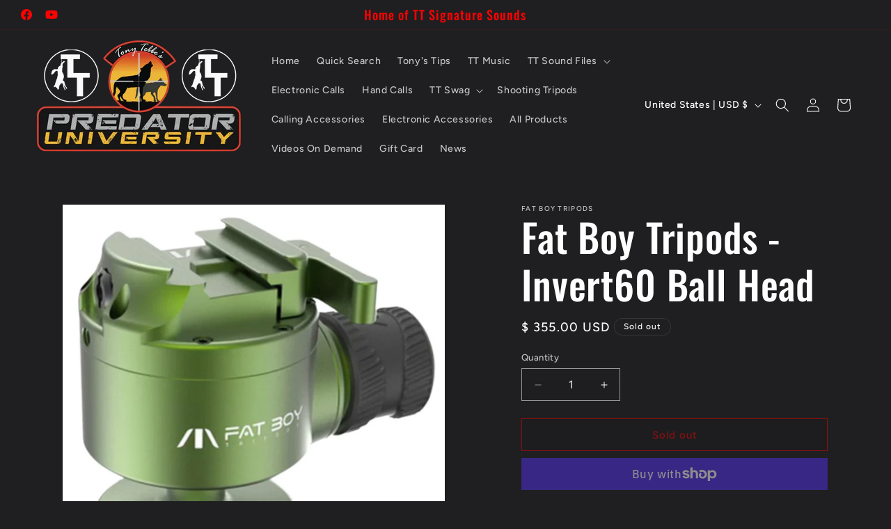

--- FILE ---
content_type: text/html; charset=utf-8
request_url: https://predatoruniversity.store/products/fat-boy-tripods-invert60-ball-head?view=spicegems-addon
body_size: 666
content:

{
  "id": 7072434487378,
  "title": "Fat Boy Tripods - Invert60 Ball Head",
  "description": "\u003cp\u003eUpgrade your tripod setup with the FatBoy Tripods Invert60 Ball Head Mount. Featuring a 60mm ball with inverted head, 1911 (Picatinny) and Arca Swiss adaptor, and quick release lever with adjustable tension, this ball head mount is versatile and easy to use.\u003c\/p\u003e\n\u003cp\u003eIt's lightweight and compatible with our Side Chick accessory for added functionality. Try it out for yourself and see the difference it can make in your precision shooting.\u003c\/p\u003e\n\u003cp\u003eNote: We drop-ship directly from Fat Boy Tripods. If they are out of stock...then we are out of stock.\u003c\/p\u003e",
  "handle": "fat-boy-tripods-invert60-ball-head",
  "vendor": "Fat Boy Tripods",
  "variants":[{
          "id" : 40345698664530,
          "title": "Default Title",
          "option1": "Default Title",
          "option2": null,
          "option3": null,
          "sku": "",
          "requires_shipping" : true,
          "taxable": true,
          "featured_image": null,
          "available": false,
          "name": null,
          "public_title": null,
          "options": ["Default Title"],
          "price": 35500,
          "weight": 0,
          "compare_at_price": null,
          "inventory_policy": "deny",
          "inventory_management": "shopify",
          "inventory_quantity": 0,
          "barcode": "",
          "featured_media": null}],
  "url": "\/products\/fat-boy-tripods-invert60-ball-head",
  "options": [{"name":"Title","position":1,"values":["Default Title"]}],
  "images": ["\/\/predatoruniversity.store\/cdn\/shop\/products\/screenshot-2022-12-10-154141_1b9ba565-a13c-40ba-9cc5-665f30bd5d50.jpg?v=1676747811"],
  "featured_image": "\/\/predatoruniversity.store\/cdn\/shop\/products\/screenshot-2022-12-10-154141_1b9ba565-a13c-40ba-9cc5-665f30bd5d50.jpg?v=1676747811",
  "tags": ["Tripods"],
  "available": false,
  "price_min": 35500,
  "price_max": 35500,
  "compare_at_price_min": 0,
  "compare_at_price_max": 0,
  "product_images": [{ "id":29934623457362,"src":"\/\/predatoruniversity.store\/cdn\/shop\/products\/screenshot-2022-12-10-154141_1b9ba565-a13c-40ba-9cc5-665f30bd5d50.jpg?v=1676747811" }  ],
  "media": [{"alt":null,"id":22283674714194,"position":1,"preview_image":{"aspect_ratio":0.998,"height":992,"width":990,"src":"\/\/predatoruniversity.store\/cdn\/shop\/products\/screenshot-2022-12-10-154141_1b9ba565-a13c-40ba-9cc5-665f30bd5d50.jpg?v=1676747811"},"aspect_ratio":0.998,"height":992,"media_type":"image","src":"\/\/predatoruniversity.store\/cdn\/shop\/products\/screenshot-2022-12-10-154141_1b9ba565-a13c-40ba-9cc5-665f30bd5d50.jpg?v=1676747811","width":990}],
  "collections": [{"id":22409821,"handle":"frontpage","updated_at":"2025-12-30T05:01:30-07:00","published_at":"2014-04-15T15:09:21-06:00","sort_order":"alpha-asc","template_suffix":null,"published_scope":"global","title":"Frontpage","body_html":null}],
  "hasDefaultVariant": true,
  "currentVariant": 40345698664530,
  "isCustomProTemp":true
}


--- FILE ---
content_type: text/javascript; charset=utf-8
request_url: https://predatoruniversity.store/products/fat-boy-tripods-side-chick.js
body_size: 351
content:
{"id":7072435961938,"title":"Fat Boy Tripods - Side Chick","handle":"fat-boy-tripods-side-chick","description":"\u003cp\u003e\u003cspan\u003eThe FatBoy Tripods Side Chick is a custom-designed attachment that helps keep your tools easily accessible while you're in the field. Use it to hold your phone while filming your hunt, or to keep your predator call remote close at hand. The Side Chick's adjustability allows you to position your tools at multiple angles, ensuring that they're always within reach. Try it out for yourself and see the difference the Side Chick can make in your outdoor adventures.\u003c\/span\u003e\u003c\/p\u003e\n\u003cp\u003e \u003c\/p\u003e\n\u003cp\u003e\u003cspan\u003eNote: We drop-ship directly from Fat Boy Tripods. If they are out of stock...then we are out of stock. \u003c\/span\u003e\u003c\/p\u003e","published_at":"2023-02-18T12:25:51-07:00","created_at":"2023-02-18T12:25:04-07:00","vendor":"Fat Boy Tripods","type":"","tags":["Tripods"],"price":6500,"price_min":6500,"price_max":6500,"available":false,"price_varies":false,"compare_at_price":null,"compare_at_price_min":0,"compare_at_price_max":0,"compare_at_price_varies":false,"variants":[{"id":40345700597842,"title":"Default Title","option1":"Default Title","option2":null,"option3":null,"sku":"","requires_shipping":true,"taxable":true,"featured_image":null,"available":false,"name":"Fat Boy Tripods - Side Chick","public_title":null,"options":["Default Title"],"price":6500,"weight":0,"compare_at_price":null,"inventory_quantity":0,"inventory_management":"shopify","inventory_policy":"deny","barcode":"","requires_selling_plan":false,"selling_plan_allocations":[]}],"images":["\/\/cdn.shopify.com\/s\/files\/1\/0442\/8333\/products\/FB_IMG_1680736043483.jpg?v=1680736186","\/\/cdn.shopify.com\/s\/files\/1\/0442\/8333\/products\/FB_IMG_1680736046570.jpg?v=1680736186","\/\/cdn.shopify.com\/s\/files\/1\/0442\/8333\/products\/FB_IMG_1680736052778.jpg?v=1680736186","\/\/cdn.shopify.com\/s\/files\/1\/0442\/8333\/products\/FB_IMG_1680736055362.jpg?v=1680736186"],"featured_image":"\/\/cdn.shopify.com\/s\/files\/1\/0442\/8333\/products\/FB_IMG_1680736043483.jpg?v=1680736186","options":[{"name":"Title","position":1,"values":["Default Title"]}],"url":"\/products\/fat-boy-tripods-side-chick","media":[{"alt":null,"id":22464002719826,"position":1,"preview_image":{"aspect_ratio":1.0,"height":1080,"width":1080,"src":"https:\/\/cdn.shopify.com\/s\/files\/1\/0442\/8333\/products\/FB_IMG_1680736043483.jpg?v=1680736186"},"aspect_ratio":1.0,"height":1080,"media_type":"image","src":"https:\/\/cdn.shopify.com\/s\/files\/1\/0442\/8333\/products\/FB_IMG_1680736043483.jpg?v=1680736186","width":1080},{"alt":null,"id":22464002752594,"position":2,"preview_image":{"aspect_ratio":1.0,"height":1080,"width":1080,"src":"https:\/\/cdn.shopify.com\/s\/files\/1\/0442\/8333\/products\/FB_IMG_1680736046570.jpg?v=1680736186"},"aspect_ratio":1.0,"height":1080,"media_type":"image","src":"https:\/\/cdn.shopify.com\/s\/files\/1\/0442\/8333\/products\/FB_IMG_1680736046570.jpg?v=1680736186","width":1080},{"alt":null,"id":22464002785362,"position":3,"preview_image":{"aspect_ratio":1.0,"height":1080,"width":1080,"src":"https:\/\/cdn.shopify.com\/s\/files\/1\/0442\/8333\/products\/FB_IMG_1680736052778.jpg?v=1680736186"},"aspect_ratio":1.0,"height":1080,"media_type":"image","src":"https:\/\/cdn.shopify.com\/s\/files\/1\/0442\/8333\/products\/FB_IMG_1680736052778.jpg?v=1680736186","width":1080},{"alt":null,"id":22464002818130,"position":4,"preview_image":{"aspect_ratio":1.0,"height":1080,"width":1080,"src":"https:\/\/cdn.shopify.com\/s\/files\/1\/0442\/8333\/products\/FB_IMG_1680736055362.jpg?v=1680736186"},"aspect_ratio":1.0,"height":1080,"media_type":"image","src":"https:\/\/cdn.shopify.com\/s\/files\/1\/0442\/8333\/products\/FB_IMG_1680736055362.jpg?v=1680736186","width":1080}],"requires_selling_plan":false,"selling_plan_groups":[]}

--- FILE ---
content_type: text/javascript; charset=utf-8
request_url: https://predatoruniversity.store/products/fat-boy-tripods-invert60-ball-head.js
body_size: 894
content:
{"id":7072434487378,"title":"Fat Boy Tripods - Invert60 Ball Head","handle":"fat-boy-tripods-invert60-ball-head","description":"\u003cp\u003eUpgrade your tripod setup with the FatBoy Tripods Invert60 Ball Head Mount. Featuring a 60mm ball with inverted head, 1911 (Picatinny) and Arca Swiss adaptor, and quick release lever with adjustable tension, this ball head mount is versatile and easy to use.\u003c\/p\u003e\n\u003cp\u003eIt's lightweight and compatible with our Side Chick accessory for added functionality. Try it out for yourself and see the difference it can make in your precision shooting.\u003c\/p\u003e\n\u003cp\u003eNote: We drop-ship directly from Fat Boy Tripods. If they are out of stock...then we are out of stock.\u003c\/p\u003e","published_at":"2023-02-18T12:16:46-07:00","created_at":"2023-02-18T12:16:46-07:00","vendor":"Fat Boy Tripods","type":"","tags":["Tripods"],"price":35500,"price_min":35500,"price_max":35500,"available":false,"price_varies":false,"compare_at_price":null,"compare_at_price_min":0,"compare_at_price_max":0,"compare_at_price_varies":false,"variants":[{"id":40345698664530,"title":"Default Title","option1":"Default Title","option2":null,"option3":null,"sku":"","requires_shipping":true,"taxable":true,"featured_image":null,"available":false,"name":"Fat Boy Tripods - Invert60 Ball Head","public_title":null,"options":["Default Title"],"price":35500,"weight":0,"compare_at_price":null,"inventory_quantity":0,"inventory_management":"shopify","inventory_policy":"deny","barcode":"","requires_selling_plan":false,"selling_plan_allocations":[]}],"images":["\/\/cdn.shopify.com\/s\/files\/1\/0442\/8333\/products\/screenshot-2022-12-10-154141_1b9ba565-a13c-40ba-9cc5-665f30bd5d50.jpg?v=1676747811"],"featured_image":"\/\/cdn.shopify.com\/s\/files\/1\/0442\/8333\/products\/screenshot-2022-12-10-154141_1b9ba565-a13c-40ba-9cc5-665f30bd5d50.jpg?v=1676747811","options":[{"name":"Title","position":1,"values":["Default Title"]}],"url":"\/products\/fat-boy-tripods-invert60-ball-head","media":[{"alt":null,"id":22283674714194,"position":1,"preview_image":{"aspect_ratio":0.998,"height":992,"width":990,"src":"https:\/\/cdn.shopify.com\/s\/files\/1\/0442\/8333\/products\/screenshot-2022-12-10-154141_1b9ba565-a13c-40ba-9cc5-665f30bd5d50.jpg?v=1676747811"},"aspect_ratio":0.998,"height":992,"media_type":"image","src":"https:\/\/cdn.shopify.com\/s\/files\/1\/0442\/8333\/products\/screenshot-2022-12-10-154141_1b9ba565-a13c-40ba-9cc5-665f30bd5d50.jpg?v=1676747811","width":990}],"requires_selling_plan":false,"selling_plan_groups":[]}

--- FILE ---
content_type: text/javascript; charset=utf-8
request_url: https://predatoruniversity.store/products/fat-boy-tripods-m-lok-arca-rail.js
body_size: 279
content:
{"id":7072434913362,"title":"Fat Boy Tripods - M-Lok ARCA Rail","handle":"fat-boy-tripods-m-lok-arca-rail","description":"\u003cp\u003eThe FatBoy Tripods M-Lok Arca Rail Mount is a high-quality, locally-sourced solution for attaching a rifle or spotting scope cage to your tripod. Designed and manufactured in the USA, the M-Lok Arca Rail Mount is made with the finest materials and is designed to be mounted to 1.5\"\/38mm Arca-Swiss tripod clamps. Try it out for yourself and experience the convenience and versatility of the FatBoy M-Lok Arca Rail Mount.\u003c\/p\u003e\n\u003cp\u003e\u003cstrong\u003eSpecifications:\u003c\/strong\u003e\u003c\/p\u003e\n\u003cp\u003eM-Lok Keymod\u003c\/p\u003e\n\u003cp\u003eLength 5\"\u003cbr\u003e\u003c\/p\u003e\n\u003cp\u003eWidth 1.5\"\u003cbr\u003e\u003c\/p\u003e\n\u003cp\u003eCatch Stop 3\/32\"\u003cbr\u003e\u003c\/p\u003e\n\u003cp\u003e \u003c\/p\u003e\n\u003cp\u003eNote: We drop-ship directly from Fat Boy Tripods. If they are out of stock...then we are out of stock.\u003c\/p\u003e","published_at":"2023-02-18T12:20:08-07:00","created_at":"2023-02-18T12:18:45-07:00","vendor":"Fat Boy Tripods","type":"","tags":["Tripods"],"price":6500,"price_min":6500,"price_max":6500,"available":true,"price_varies":false,"compare_at_price":null,"compare_at_price_min":0,"compare_at_price_max":0,"compare_at_price_varies":false,"variants":[{"id":40345699254354,"title":"Default Title","option1":"Default Title","option2":null,"option3":null,"sku":"","requires_shipping":true,"taxable":true,"featured_image":null,"available":true,"name":"Fat Boy Tripods - M-Lok ARCA Rail","public_title":null,"options":["Default Title"],"price":6500,"weight":0,"compare_at_price":null,"inventory_quantity":4,"inventory_management":"shopify","inventory_policy":"deny","barcode":"","requires_selling_plan":false,"selling_plan_allocations":[]}],"images":["\/\/cdn.shopify.com\/s\/files\/1\/0442\/8333\/products\/accessory-m-lok-arca-rail__32427_567__71740.1651464574_454e8694-483f-4f7d-98dc-070f01424702.jpg?v=1676748009"],"featured_image":"\/\/cdn.shopify.com\/s\/files\/1\/0442\/8333\/products\/accessory-m-lok-arca-rail__32427_567__71740.1651464574_454e8694-483f-4f7d-98dc-070f01424702.jpg?v=1676748009","options":[{"name":"Title","position":1,"values":["Default Title"]}],"url":"\/products\/fat-boy-tripods-m-lok-arca-rail","media":[{"alt":null,"id":22283677171794,"position":1,"preview_image":{"aspect_ratio":1.0,"height":800,"width":800,"src":"https:\/\/cdn.shopify.com\/s\/files\/1\/0442\/8333\/products\/accessory-m-lok-arca-rail__32427_567__71740.1651464574_454e8694-483f-4f7d-98dc-070f01424702.jpg?v=1676748009"},"aspect_ratio":1.0,"height":800,"media_type":"image","src":"https:\/\/cdn.shopify.com\/s\/files\/1\/0442\/8333\/products\/accessory-m-lok-arca-rail__32427_567__71740.1651464574_454e8694-483f-4f7d-98dc-070f01424702.jpg?v=1676748009","width":800}],"requires_selling_plan":false,"selling_plan_groups":[]}

--- FILE ---
content_type: text/javascript; charset=utf-8
request_url: https://predatoruniversity.store/products/fat-boy-tripods-traverse-3-section-tripod.js
body_size: 967
content:
{"id":7072435732562,"title":"Fat Boy Tripods - Traverse Tripod","handle":"fat-boy-tripods-traverse-3-section-tripod","description":"\u003cp\u003eThe FatBoy Tripods Traverse is the new leader in the world of shooting tripods. Its three extendable legs that don't cross and 42.5mm tube diameter make it both lightweight and strong, allowing for quick deployment in any situation. Made of high quality carbon fiber and aluminum, the Traverse is the strongest and most durable tripod on the market. Its unique engineering and design set it apart from other tripods, giving you the confidence to perform at your best.\u003c\/p\u003e\n\u003cp\u003e\u003cstrong\u003eSpecs:\u003c\/strong\u003e\u003c\/p\u003e\n\u003ctable class=\"table table-bordered\"\u003e\n\u003ctbody\u003e\n\u003ctr\u003e\n\u003ctd\u003e\n\u003cp\u003e\u003cstrong\u003eMeasurement\u003c\/strong\u003e\u003c\/p\u003e\n\u003c\/td\u003e\n\u003ctd\u003e\u003cstrong\u003eTwo Section\u003c\/strong\u003e\u003c\/td\u003e\n\u003ctd\u003e\u003cstrong\u003eThree Section\u003c\/strong\u003e\u003c\/td\u003e\n\u003c\/tr\u003e\n\u003ctr\u003e\n\u003ctd\u003e\n\u003cp\u003e\u003cstrong\u003eWeight with bowl\u003c\/strong\u003e\u003c\/p\u003e\n\u003c\/td\u003e\n\u003ctd\u003e5lb 14 oz\u003c\/td\u003e\n\u003ctd\u003e5lb 14 oz\u003c\/td\u003e\n\u003c\/tr\u003e\n\u003ctr\u003e\n\u003ctd\u003e\n\u003cp\u003e\u003cstrong\u003eWeight without bowl\u003c\/strong\u003e\u003c\/p\u003e\n\u003c\/td\u003e\n\u003ctd\u003e5lb 10 oz\u003c\/td\u003e\n\u003ctd\u003e5lb 10 oz\u003c\/td\u003e\n\u003c\/tr\u003e\n\u003ctr\u003e\n\u003ctd\u003e\n\u003cp\u003e\u003cstrong\u003eLegs \u003c\/strong\u003e\u003c\/p\u003e\n\u003c\/td\u003e\n\u003ctd\u003e3\u003c\/td\u003e\n\u003ctd\u003e3\u003c\/td\u003e\n\u003c\/tr\u003e\n\u003ctr\u003e\n\u003ctd\u003e\n\u003cp\u003e\u003cstrong\u003eLegs extended \u0026amp; spread to top of threads\u003c\/strong\u003e\u003c\/p\u003e\n\u003c\/td\u003e\n\u003ctd\u003e66\"\u003c\/td\u003e\n\u003ctd\u003e66\"\u003c\/td\u003e\n\u003c\/tr\u003e\n\u003ctr\u003e\n\u003ctd\u003e\n\u003cp\u003e\u003cstrong\u003eLegs extended \u0026amp; spread to top of threads\u003c\/strong\u003e\u003c\/p\u003e\n\u003c\/td\u003e\n\u003ctd\u003e71.5\"\u003c\/td\u003e\n\u003ctd\u003e71.5\"\u003c\/td\u003e\n\u003c\/tr\u003e\n\u003ctr\u003e\n\u003ctd\u003e\n\u003cp\u003e\u003cstrong\u003eLegs collapsed and spread to top of threads\u003c\/strong\u003e\u003c\/p\u003e\n\u003c\/td\u003e\n\u003ctd\u003e36.25\"\u003c\/td\u003e\n\u003ctd\u003e26.5\"\u003c\/td\u003e\n\u003c\/tr\u003e\n\u003ctr\u003e\n\u003ctd\u003e\n\u003cp\u003e\u003cstrong\u003eFootprint width fully collapsed\u003c\/strong\u003e\u003c\/p\u003e\n\u003c\/td\u003e\n\u003ctd\u003e30\"\u003c\/td\u003e\n\u003ctd\u003e22.5\"\u003c\/td\u003e\n\u003c\/tr\u003e\n\u003ctr\u003e\n\u003ctd\u003e\n\u003cp\u003e\u003cstrong\u003eFootprint width fully collapsed\u003c\/strong\u003e\u003c\/p\u003e\n\u003c\/td\u003e\n\u003ctd\u003e55\"\u003c\/td\u003e\n\u003ctd\u003e55\"\u003c\/td\u003e\n\u003c\/tr\u003e\n\u003ctr\u003e\n\u003ctd\u003e\n\u003cp\u003e\u003cstrong\u003eLeg thickness from widest to most narrow\u003c\/strong\u003e\u003c\/p\u003e\n\u003c\/td\u003e\n\u003ctd\u003e\n\u003cp\u003e1.68\" or 42.8mm\u003c\/p\u003e\n\u003cp\u003e1.52\" oe 38.75mm\u003c\/p\u003e\n\u003c\/td\u003e\n\u003ctd\u003e\n\u003cp\u003e1.68\" or 42.8mm\u003c\/p\u003e\n\u003cp\u003e1.52\" or 38.75mm\u003c\/p\u003e\n\u003cp\u003e1.4\" or 35.44mm\u003c\/p\u003e\n\u003c\/td\u003e\n\u003c\/tr\u003e\n\u003ctr\u003e\n\u003ctd\u003e\n\u003cp\u003e\u003cstrong\u003eWide leg locks\u003c\/strong\u003e\u003c\/p\u003e\n\u003c\/td\u003e\n\u003ctd\u003e49mm\u003c\/td\u003e\n\u003ctd\u003e49mm\u003c\/td\u003e\n\u003c\/tr\u003e\n\u003ctr\u003e\n\u003ctd\u003e\n\u003cp\u003e\u003cstrong\u003eTube diamater \u003c\/strong\u003e\u003c\/p\u003e\n\u003c\/td\u003e\n\u003ctd\u003e42.5mm\u003c\/td\u003e\n\u003ctd\u003e42.5mm\u003c\/td\u003e\n\u003c\/tr\u003e\n\u003ctr\u003e\n\u003ctd\u003e\n\u003cp\u003e\u003cstrong\u003eLeg adjustment tabs \u003c\/strong\u003e\u003c\/p\u003e\n\u003c\/td\u003e\n\u003ctd\u003eLocking Tabs\u003c\/td\u003e\n\u003ctd\u003eLocking Tabs\u003c\/td\u003e\n\u003c\/tr\u003e\n\u003ctr\u003e\n\u003ctd\u003e\n\u003cp\u003e\u003cstrong\u003eFeet\u003c\/strong\u003e\u003c\/p\u003e\n\u003c\/td\u003e\n\u003ctd\u003e 47.5 mm Rubber Feet with Integrated Spikes\u003c\/td\u003e\n\u003ctd\u003e 47.5 mm Rubber Feet with Integrated Spikes\u003c\/td\u003e\n\u003c\/tr\u003e\n\u003ctr\u003e\n\u003ctd\u003e\n\u003cp\u003e\u003cstrong\u003eSpike length\u003c\/strong\u003e\u003c\/p\u003e\n\u003c\/td\u003e\n\u003ctd\u003e.5\"\u003c\/td\u003e\n\u003ctd\u003e.5\"\u003c\/td\u003e\n\u003c\/tr\u003e\n\u003ctr\u003e\n\u003ctd\u003e\n\u003cp\u003e\u003cstrong\u003eWhats included \u003c\/strong\u003e\u003c\/p\u003e\n\u003c\/td\u003e\n\u003ctd\u003eTripod \u0026amp; Tripod Bag\u003c\/td\u003e\n\u003ctd\u003eTripod \u0026amp; Tripod Bag\u003c\/td\u003e\n\u003c\/tr\u003e\n\u003ctr\u003e\n\u003ctd\u003e\n\u003cp\u003e\u003cstrong\u003eMax weight rating \u003c\/strong\u003e\u003c\/p\u003e\n\u003c\/td\u003e\n\u003ctd\u003e100lbs\u003c\/td\u003e\n\u003ctd\u003e100lbs\u003c\/td\u003e\n\u003c\/tr\u003e\n\u003c\/tbody\u003e\n\u003c\/table\u003e\n\u003cp\u003e \u003c\/p\u003e\n\u003cp\u003eNote: We drop-ship directly from Fat Boy Tripods. If they are out of stock...then we are out of stock.\u003c\/p\u003e","published_at":"2023-02-18T12:24:01-07:00","created_at":"2023-02-18T12:23:06-07:00","vendor":"Fat Boy Tripods","type":"","tags":["Tripods"],"price":64500,"price_min":64500,"price_max":64500,"available":false,"price_varies":false,"compare_at_price":null,"compare_at_price_min":0,"compare_at_price_max":0,"compare_at_price_varies":false,"variants":[{"id":40345707774034,"title":"2 Leg Sections","option1":"2 Leg Sections","option2":null,"option3":null,"sku":"","requires_shipping":true,"taxable":true,"featured_image":null,"available":false,"name":"Fat Boy Tripods - Traverse Tripod - 2 Leg Sections","public_title":"2 Leg Sections","options":["2 Leg Sections"],"price":64500,"weight":0,"compare_at_price":null,"inventory_quantity":0,"inventory_management":"shopify","inventory_policy":"deny","barcode":"","requires_selling_plan":false,"selling_plan_allocations":[]},{"id":40345707806802,"title":"3 Leg Sections","option1":"3 Leg Sections","option2":null,"option3":null,"sku":"","requires_shipping":true,"taxable":true,"featured_image":null,"available":false,"name":"Fat Boy Tripods - Traverse Tripod - 3 Leg Sections","public_title":"3 Leg Sections","options":["3 Leg Sections"],"price":64500,"weight":0,"compare_at_price":null,"inventory_quantity":0,"inventory_management":"shopify","inventory_policy":"deny","barcode":"","requires_selling_plan":false,"selling_plan_allocations":[]}],"images":["\/\/cdn.shopify.com\/s\/files\/1\/0442\/8333\/products\/tripods-traverse-3-section-tripod__91328_531__69354.1651464504.jpg?v=1676748242","\/\/cdn.shopify.com\/s\/files\/1\/0442\/8333\/products\/FatBoy_Tripods_-_Traverse.png?v=1676749911","\/\/cdn.shopify.com\/s\/files\/1\/0442\/8333\/products\/FatBoy_Tripods_-_Traverse_4.png?v=1676749911","\/\/cdn.shopify.com\/s\/files\/1\/0442\/8333\/products\/FatBoy_Tripods_-_Traverse_1.png?v=1677020491","\/\/cdn.shopify.com\/s\/files\/1\/0442\/8333\/products\/FatBoy_Tripods_-_Traverse_2.png?v=1677020491","\/\/cdn.shopify.com\/s\/files\/1\/0442\/8333\/products\/FatBoy_Tripods_-_Traverse_7.png?v=1677020553","\/\/cdn.shopify.com\/s\/files\/1\/0442\/8333\/products\/FatBoy_Tripods_-_Traverse_8.png?v=1677020553","\/\/cdn.shopify.com\/s\/files\/1\/0442\/8333\/products\/FatBoy_Tripods_-_Traverse_9.png?v=1677020615","\/\/cdn.shopify.com\/s\/files\/1\/0442\/8333\/products\/FatBoy_Tripods_-_Traverse_5.png?v=1677020615"],"featured_image":"\/\/cdn.shopify.com\/s\/files\/1\/0442\/8333\/products\/tripods-traverse-3-section-tripod__91328_531__69354.1651464504.jpg?v=1676748242","options":[{"name":"Model","position":1,"values":["2 Leg Sections","3 Leg Sections"]}],"url":"\/products\/fat-boy-tripods-traverse-3-section-tripod","media":[{"alt":null,"id":22283680612434,"position":1,"preview_image":{"aspect_ratio":1.0,"height":800,"width":800,"src":"https:\/\/cdn.shopify.com\/s\/files\/1\/0442\/8333\/products\/tripods-traverse-3-section-tripod__91328_531__69354.1651464504.jpg?v=1676748242"},"aspect_ratio":1.0,"height":800,"media_type":"image","src":"https:\/\/cdn.shopify.com\/s\/files\/1\/0442\/8333\/products\/tripods-traverse-3-section-tripod__91328_531__69354.1651464504.jpg?v=1676748242","width":800},{"alt":null,"id":22283697193042,"position":2,"preview_image":{"aspect_ratio":1.0,"height":1024,"width":1024,"src":"https:\/\/cdn.shopify.com\/s\/files\/1\/0442\/8333\/products\/FatBoy_Tripods_-_Traverse.png?v=1676749911"},"aspect_ratio":1.0,"height":1024,"media_type":"image","src":"https:\/\/cdn.shopify.com\/s\/files\/1\/0442\/8333\/products\/FatBoy_Tripods_-_Traverse.png?v=1676749911","width":1024},{"alt":null,"id":22283697225810,"position":3,"preview_image":{"aspect_ratio":1.0,"height":800,"width":800,"src":"https:\/\/cdn.shopify.com\/s\/files\/1\/0442\/8333\/products\/FatBoy_Tripods_-_Traverse_4.png?v=1676749911"},"aspect_ratio":1.0,"height":800,"media_type":"image","src":"https:\/\/cdn.shopify.com\/s\/files\/1\/0442\/8333\/products\/FatBoy_Tripods_-_Traverse_4.png?v=1676749911","width":800},{"alt":null,"id":22299459551314,"position":4,"preview_image":{"aspect_ratio":1.0,"height":800,"width":800,"src":"https:\/\/cdn.shopify.com\/s\/files\/1\/0442\/8333\/products\/FatBoy_Tripods_-_Traverse_1.png?v=1677020491"},"aspect_ratio":1.0,"height":800,"media_type":"image","src":"https:\/\/cdn.shopify.com\/s\/files\/1\/0442\/8333\/products\/FatBoy_Tripods_-_Traverse_1.png?v=1677020491","width":800},{"alt":null,"id":22299459584082,"position":5,"preview_image":{"aspect_ratio":1.0,"height":800,"width":800,"src":"https:\/\/cdn.shopify.com\/s\/files\/1\/0442\/8333\/products\/FatBoy_Tripods_-_Traverse_2.png?v=1677020491"},"aspect_ratio":1.0,"height":800,"media_type":"image","src":"https:\/\/cdn.shopify.com\/s\/files\/1\/0442\/8333\/products\/FatBoy_Tripods_-_Traverse_2.png?v=1677020491","width":800},{"alt":null,"id":22299460829266,"position":6,"preview_image":{"aspect_ratio":1.0,"height":800,"width":800,"src":"https:\/\/cdn.shopify.com\/s\/files\/1\/0442\/8333\/products\/FatBoy_Tripods_-_Traverse_7.png?v=1677020553"},"aspect_ratio":1.0,"height":800,"media_type":"image","src":"https:\/\/cdn.shopify.com\/s\/files\/1\/0442\/8333\/products\/FatBoy_Tripods_-_Traverse_7.png?v=1677020553","width":800},{"alt":null,"id":22299460862034,"position":7,"preview_image":{"aspect_ratio":1.0,"height":800,"width":800,"src":"https:\/\/cdn.shopify.com\/s\/files\/1\/0442\/8333\/products\/FatBoy_Tripods_-_Traverse_8.png?v=1677020553"},"aspect_ratio":1.0,"height":800,"media_type":"image","src":"https:\/\/cdn.shopify.com\/s\/files\/1\/0442\/8333\/products\/FatBoy_Tripods_-_Traverse_8.png?v=1677020553","width":800},{"alt":null,"id":22299461648466,"position":8,"preview_image":{"aspect_ratio":1.0,"height":800,"width":800,"src":"https:\/\/cdn.shopify.com\/s\/files\/1\/0442\/8333\/products\/FatBoy_Tripods_-_Traverse_9.png?v=1677020615"},"aspect_ratio":1.0,"height":800,"media_type":"image","src":"https:\/\/cdn.shopify.com\/s\/files\/1\/0442\/8333\/products\/FatBoy_Tripods_-_Traverse_9.png?v=1677020615","width":800},{"alt":null,"id":22299461681234,"position":9,"preview_image":{"aspect_ratio":1.0,"height":800,"width":800,"src":"https:\/\/cdn.shopify.com\/s\/files\/1\/0442\/8333\/products\/FatBoy_Tripods_-_Traverse_5.png?v=1677020615"},"aspect_ratio":1.0,"height":800,"media_type":"image","src":"https:\/\/cdn.shopify.com\/s\/files\/1\/0442\/8333\/products\/FatBoy_Tripods_-_Traverse_5.png?v=1677020615","width":800}],"requires_selling_plan":false,"selling_plan_groups":[]}